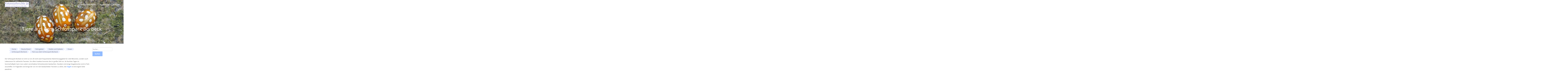

--- FILE ---
content_type: text/html; charset=UTF-8
request_url: http://wp.fotoreiseberichte.de/deutschland/ruhrgebiet/staedte/essen/schlosspark-borbeck/tiere-schlosspark-borbeck/
body_size: 15523
content:
<!DOCTYPE html>
<html lang="de">
<head>
<meta charset="UTF-8">
<meta name="viewport" content="width=device-width, initial-scale=1">
<link rel="profile" href="http://gmpg.org/xfn/11">
<link rel="pingback" href="http://wp.fotoreiseberichte.de/xmlrpc.php"> 
<title>Tiere aus dem Schlosspark Borbeck &#8211; Fotoreiseberichte.de</title>
<meta name='robots' content='max-image-preview:large' />

<link rel="alternate" type="application/rss+xml" title="Fotoreiseberichte.de &raquo; Feed" href="http://wp.fotoreiseberichte.de/feed/" />
<link rel="alternate" type="application/rss+xml" title="Fotoreiseberichte.de &raquo; Kommentar-Feed" href="http://wp.fotoreiseberichte.de/comments/feed/" />
<link rel="alternate" title="oEmbed (JSON)" type="application/json+oembed" href="http://wp.fotoreiseberichte.de/wp-json/oembed/1.0/embed?url=http%3A%2F%2Fwp.fotoreiseberichte.de%2Fdeutschland%2Fruhrgebiet%2Fstaedte%2Fessen%2Fschlosspark-borbeck%2Ftiere-schlosspark-borbeck%2F" />
<link rel="alternate" title="oEmbed (XML)" type="text/xml+oembed" href="http://wp.fotoreiseberichte.de/wp-json/oembed/1.0/embed?url=http%3A%2F%2Fwp.fotoreiseberichte.de%2Fdeutschland%2Fruhrgebiet%2Fstaedte%2Fessen%2Fschlosspark-borbeck%2Ftiere-schlosspark-borbeck%2F&#038;format=xml" />
<style id='wp-img-auto-sizes-contain-inline-css' type='text/css'>
img:is([sizes=auto i],[sizes^="auto," i]){contain-intrinsic-size:3000px 1500px}
/*# sourceURL=wp-img-auto-sizes-contain-inline-css */
</style>
<style id='wp-emoji-styles-inline-css' type='text/css'>

	img.wp-smiley, img.emoji {
		display: inline !important;
		border: none !important;
		box-shadow: none !important;
		height: 1em !important;
		width: 1em !important;
		margin: 0 0.07em !important;
		vertical-align: -0.1em !important;
		background: none !important;
		padding: 0 !important;
	}
/*# sourceURL=wp-emoji-styles-inline-css */
</style>
<link rel='stylesheet' id='wp-block-library-css' href='http://wp.fotoreiseberichte.de/wp-includes/css/dist/block-library/style.min.css?ver=6.9' type='text/css' media='all' />
<style id='wp-block-paragraph-inline-css' type='text/css'>
.is-small-text{font-size:.875em}.is-regular-text{font-size:1em}.is-large-text{font-size:2.25em}.is-larger-text{font-size:3em}.has-drop-cap:not(:focus):first-letter{float:left;font-size:8.4em;font-style:normal;font-weight:100;line-height:.68;margin:.05em .1em 0 0;text-transform:uppercase}body.rtl .has-drop-cap:not(:focus):first-letter{float:none;margin-left:.1em}p.has-drop-cap.has-background{overflow:hidden}:root :where(p.has-background){padding:1.25em 2.375em}:where(p.has-text-color:not(.has-link-color)) a{color:inherit}p.has-text-align-left[style*="writing-mode:vertical-lr"],p.has-text-align-right[style*="writing-mode:vertical-rl"]{rotate:180deg}
/*# sourceURL=http://wp.fotoreiseberichte.de/wp-includes/blocks/paragraph/style.min.css */
</style>
<style id='wp-block-spacer-inline-css' type='text/css'>
.wp-block-spacer{clear:both}
/*# sourceURL=http://wp.fotoreiseberichte.de/wp-includes/blocks/spacer/style.min.css */
</style>
<style id='global-styles-inline-css' type='text/css'>
:root{--wp--preset--aspect-ratio--square: 1;--wp--preset--aspect-ratio--4-3: 4/3;--wp--preset--aspect-ratio--3-4: 3/4;--wp--preset--aspect-ratio--3-2: 3/2;--wp--preset--aspect-ratio--2-3: 2/3;--wp--preset--aspect-ratio--16-9: 16/9;--wp--preset--aspect-ratio--9-16: 9/16;--wp--preset--color--black: #000000;--wp--preset--color--cyan-bluish-gray: #abb8c3;--wp--preset--color--white: #ffffff;--wp--preset--color--pale-pink: #f78da7;--wp--preset--color--vivid-red: #cf2e2e;--wp--preset--color--luminous-vivid-orange: #ff6900;--wp--preset--color--luminous-vivid-amber: #fcb900;--wp--preset--color--light-green-cyan: #7bdcb5;--wp--preset--color--vivid-green-cyan: #00d084;--wp--preset--color--pale-cyan-blue: #8ed1fc;--wp--preset--color--vivid-cyan-blue: #0693e3;--wp--preset--color--vivid-purple: #9b51e0;--wp--preset--gradient--vivid-cyan-blue-to-vivid-purple: linear-gradient(135deg,rgb(6,147,227) 0%,rgb(155,81,224) 100%);--wp--preset--gradient--light-green-cyan-to-vivid-green-cyan: linear-gradient(135deg,rgb(122,220,180) 0%,rgb(0,208,130) 100%);--wp--preset--gradient--luminous-vivid-amber-to-luminous-vivid-orange: linear-gradient(135deg,rgb(252,185,0) 0%,rgb(255,105,0) 100%);--wp--preset--gradient--luminous-vivid-orange-to-vivid-red: linear-gradient(135deg,rgb(255,105,0) 0%,rgb(207,46,46) 100%);--wp--preset--gradient--very-light-gray-to-cyan-bluish-gray: linear-gradient(135deg,rgb(238,238,238) 0%,rgb(169,184,195) 100%);--wp--preset--gradient--cool-to-warm-spectrum: linear-gradient(135deg,rgb(74,234,220) 0%,rgb(151,120,209) 20%,rgb(207,42,186) 40%,rgb(238,44,130) 60%,rgb(251,105,98) 80%,rgb(254,248,76) 100%);--wp--preset--gradient--blush-light-purple: linear-gradient(135deg,rgb(255,206,236) 0%,rgb(152,150,240) 100%);--wp--preset--gradient--blush-bordeaux: linear-gradient(135deg,rgb(254,205,165) 0%,rgb(254,45,45) 50%,rgb(107,0,62) 100%);--wp--preset--gradient--luminous-dusk: linear-gradient(135deg,rgb(255,203,112) 0%,rgb(199,81,192) 50%,rgb(65,88,208) 100%);--wp--preset--gradient--pale-ocean: linear-gradient(135deg,rgb(255,245,203) 0%,rgb(182,227,212) 50%,rgb(51,167,181) 100%);--wp--preset--gradient--electric-grass: linear-gradient(135deg,rgb(202,248,128) 0%,rgb(113,206,126) 100%);--wp--preset--gradient--midnight: linear-gradient(135deg,rgb(2,3,129) 0%,rgb(40,116,252) 100%);--wp--preset--font-size--small: 13px;--wp--preset--font-size--medium: 20px;--wp--preset--font-size--large: 36px;--wp--preset--font-size--x-large: 42px;--wp--preset--spacing--20: 0.44rem;--wp--preset--spacing--30: 0.67rem;--wp--preset--spacing--40: 1rem;--wp--preset--spacing--50: 1.5rem;--wp--preset--spacing--60: 2.25rem;--wp--preset--spacing--70: 3.38rem;--wp--preset--spacing--80: 5.06rem;--wp--preset--shadow--natural: 6px 6px 9px rgba(0, 0, 0, 0.2);--wp--preset--shadow--deep: 12px 12px 50px rgba(0, 0, 0, 0.4);--wp--preset--shadow--sharp: 6px 6px 0px rgba(0, 0, 0, 0.2);--wp--preset--shadow--outlined: 6px 6px 0px -3px rgb(255, 255, 255), 6px 6px rgb(0, 0, 0);--wp--preset--shadow--crisp: 6px 6px 0px rgb(0, 0, 0);}:where(.is-layout-flex){gap: 0.5em;}:where(.is-layout-grid){gap: 0.5em;}body .is-layout-flex{display: flex;}.is-layout-flex{flex-wrap: wrap;align-items: center;}.is-layout-flex > :is(*, div){margin: 0;}body .is-layout-grid{display: grid;}.is-layout-grid > :is(*, div){margin: 0;}:where(.wp-block-columns.is-layout-flex){gap: 2em;}:where(.wp-block-columns.is-layout-grid){gap: 2em;}:where(.wp-block-post-template.is-layout-flex){gap: 1.25em;}:where(.wp-block-post-template.is-layout-grid){gap: 1.25em;}.has-black-color{color: var(--wp--preset--color--black) !important;}.has-cyan-bluish-gray-color{color: var(--wp--preset--color--cyan-bluish-gray) !important;}.has-white-color{color: var(--wp--preset--color--white) !important;}.has-pale-pink-color{color: var(--wp--preset--color--pale-pink) !important;}.has-vivid-red-color{color: var(--wp--preset--color--vivid-red) !important;}.has-luminous-vivid-orange-color{color: var(--wp--preset--color--luminous-vivid-orange) !important;}.has-luminous-vivid-amber-color{color: var(--wp--preset--color--luminous-vivid-amber) !important;}.has-light-green-cyan-color{color: var(--wp--preset--color--light-green-cyan) !important;}.has-vivid-green-cyan-color{color: var(--wp--preset--color--vivid-green-cyan) !important;}.has-pale-cyan-blue-color{color: var(--wp--preset--color--pale-cyan-blue) !important;}.has-vivid-cyan-blue-color{color: var(--wp--preset--color--vivid-cyan-blue) !important;}.has-vivid-purple-color{color: var(--wp--preset--color--vivid-purple) !important;}.has-black-background-color{background-color: var(--wp--preset--color--black) !important;}.has-cyan-bluish-gray-background-color{background-color: var(--wp--preset--color--cyan-bluish-gray) !important;}.has-white-background-color{background-color: var(--wp--preset--color--white) !important;}.has-pale-pink-background-color{background-color: var(--wp--preset--color--pale-pink) !important;}.has-vivid-red-background-color{background-color: var(--wp--preset--color--vivid-red) !important;}.has-luminous-vivid-orange-background-color{background-color: var(--wp--preset--color--luminous-vivid-orange) !important;}.has-luminous-vivid-amber-background-color{background-color: var(--wp--preset--color--luminous-vivid-amber) !important;}.has-light-green-cyan-background-color{background-color: var(--wp--preset--color--light-green-cyan) !important;}.has-vivid-green-cyan-background-color{background-color: var(--wp--preset--color--vivid-green-cyan) !important;}.has-pale-cyan-blue-background-color{background-color: var(--wp--preset--color--pale-cyan-blue) !important;}.has-vivid-cyan-blue-background-color{background-color: var(--wp--preset--color--vivid-cyan-blue) !important;}.has-vivid-purple-background-color{background-color: var(--wp--preset--color--vivid-purple) !important;}.has-black-border-color{border-color: var(--wp--preset--color--black) !important;}.has-cyan-bluish-gray-border-color{border-color: var(--wp--preset--color--cyan-bluish-gray) !important;}.has-white-border-color{border-color: var(--wp--preset--color--white) !important;}.has-pale-pink-border-color{border-color: var(--wp--preset--color--pale-pink) !important;}.has-vivid-red-border-color{border-color: var(--wp--preset--color--vivid-red) !important;}.has-luminous-vivid-orange-border-color{border-color: var(--wp--preset--color--luminous-vivid-orange) !important;}.has-luminous-vivid-amber-border-color{border-color: var(--wp--preset--color--luminous-vivid-amber) !important;}.has-light-green-cyan-border-color{border-color: var(--wp--preset--color--light-green-cyan) !important;}.has-vivid-green-cyan-border-color{border-color: var(--wp--preset--color--vivid-green-cyan) !important;}.has-pale-cyan-blue-border-color{border-color: var(--wp--preset--color--pale-cyan-blue) !important;}.has-vivid-cyan-blue-border-color{border-color: var(--wp--preset--color--vivid-cyan-blue) !important;}.has-vivid-purple-border-color{border-color: var(--wp--preset--color--vivid-purple) !important;}.has-vivid-cyan-blue-to-vivid-purple-gradient-background{background: var(--wp--preset--gradient--vivid-cyan-blue-to-vivid-purple) !important;}.has-light-green-cyan-to-vivid-green-cyan-gradient-background{background: var(--wp--preset--gradient--light-green-cyan-to-vivid-green-cyan) !important;}.has-luminous-vivid-amber-to-luminous-vivid-orange-gradient-background{background: var(--wp--preset--gradient--luminous-vivid-amber-to-luminous-vivid-orange) !important;}.has-luminous-vivid-orange-to-vivid-red-gradient-background{background: var(--wp--preset--gradient--luminous-vivid-orange-to-vivid-red) !important;}.has-very-light-gray-to-cyan-bluish-gray-gradient-background{background: var(--wp--preset--gradient--very-light-gray-to-cyan-bluish-gray) !important;}.has-cool-to-warm-spectrum-gradient-background{background: var(--wp--preset--gradient--cool-to-warm-spectrum) !important;}.has-blush-light-purple-gradient-background{background: var(--wp--preset--gradient--blush-light-purple) !important;}.has-blush-bordeaux-gradient-background{background: var(--wp--preset--gradient--blush-bordeaux) !important;}.has-luminous-dusk-gradient-background{background: var(--wp--preset--gradient--luminous-dusk) !important;}.has-pale-ocean-gradient-background{background: var(--wp--preset--gradient--pale-ocean) !important;}.has-electric-grass-gradient-background{background: var(--wp--preset--gradient--electric-grass) !important;}.has-midnight-gradient-background{background: var(--wp--preset--gradient--midnight) !important;}.has-small-font-size{font-size: var(--wp--preset--font-size--small) !important;}.has-medium-font-size{font-size: var(--wp--preset--font-size--medium) !important;}.has-large-font-size{font-size: var(--wp--preset--font-size--large) !important;}.has-x-large-font-size{font-size: var(--wp--preset--font-size--x-large) !important;}
/*# sourceURL=global-styles-inline-css */
</style>

<style id='classic-theme-styles-inline-css' type='text/css'>
/*! This file is auto-generated */
.wp-block-button__link{color:#fff;background-color:#32373c;border-radius:9999px;box-shadow:none;text-decoration:none;padding:calc(.667em + 2px) calc(1.333em + 2px);font-size:1.125em}.wp-block-file__button{background:#32373c;color:#fff;text-decoration:none}
/*# sourceURL=/wp-includes/css/classic-themes.min.css */
</style>
<link rel='stylesheet' id='ccchildpagescss-css' href='http://wp.fotoreiseberichte.de/wp-content/plugins/cc-child-pages/includes/css/styles.css?ver=1.43' type='text/css' media='all' />
<link rel='stylesheet' id='ccchildpagesskincss-css' href='http://wp.fotoreiseberichte.de/wp-content/plugins/cc-child-pages/includes/css/skins.css?ver=1.43' type='text/css' media='all' />
<link rel='stylesheet' id='plyr-css-css' href='http://wp.fotoreiseberichte.de/wp-content/plugins/easy-video-player/lib/plyr.css?ver=6.9' type='text/css' media='all' />
<link rel='stylesheet' id='page-list-style-css' href='http://wp.fotoreiseberichte.de/wp-content/plugins/page-list/css/page-list.css?ver=5.9' type='text/css' media='all' />
<link rel='stylesheet' id='sbtt-style-css' href='http://wp.fotoreiseberichte.de/wp-content/plugins/simple-back-to-top//css/sbtt-front.css?ver=6.9' type='text/css' media='all' />
<link rel='stylesheet' id='ivory-search-styles-css' href='http://wp.fotoreiseberichte.de/wp-content/plugins/add-search-to-menu/public/css/ivory-search.min.css?ver=5.5.13' type='text/css' media='all' />
<link rel='stylesheet' id='sensiblewp-style-css' href='http://wp.fotoreiseberichte.de/wp-content/themes/sensible-wp/style.css?ver=6.9' type='text/css' media='all' />
<style id='sensiblewp-style-inline-css' type='text/css'>
h1, h2, h3, h4, h5, h6 { font-family: Open Sans; }
body, button, input, select, textarea { font-family: Open Sans; }

/*# sourceURL=sensiblewp-style-inline-css */
</style>
<link rel='stylesheet' id='sensiblewp-headings-fonts-css' href='//wp.fotoreiseberichte.de/wp-content/uploads/omgf/sensiblewp-headings-fonts/sensiblewp-headings-fonts.css?ver=1666024685' type='text/css' media='all' />
<link rel='stylesheet' id='sensiblewp-body-fonts-css' href='//wp.fotoreiseberichte.de/wp-content/uploads/omgf/sensiblewp-body-fonts/sensiblewp-body-fonts.css?ver=1666024685' type='text/css' media='all' />
<link rel='stylesheet' id='sensiblewp-new-font-awesome-css' href='http://wp.fotoreiseberichte.de/wp-content/themes/sensible-wp/fonts/css/all.css?ver=6.9' type='text/css' media='all' />
<link rel='stylesheet' id='sensiblewp-font-awesome-css' href='http://wp.fotoreiseberichte.de/wp-content/themes/sensible-wp/fonts/font-awesome.css?ver=6.9' type='text/css' media='all' />
<link rel='stylesheet' id='sensiblewp-menu-css-css' href='http://wp.fotoreiseberichte.de/wp-content/themes/sensible-wp/css/jPushMenu.css?ver=6.9' type='text/css' media='all' />
<link rel='stylesheet' id='sensiblewp-animate-css-css' href='http://wp.fotoreiseberichte.de/wp-content/themes/sensible-wp/css/animate.css?ver=6.9' type='text/css' media='all' />
<style id='block-visibility-screen-size-styles-inline-css' type='text/css'>
/* Large screens (desktops, 992px and up) */
@media ( min-width: 992px ) {
	.block-visibility-hide-large-screen {
		display: none !important;
	}
}

/* Medium screens (tablets, between 768px and 992px) */
@media ( min-width: 768px ) and ( max-width: 991.98px ) {
	.block-visibility-hide-medium-screen {
		display: none !important;
	}
}

/* Small screens (mobile devices, less than 768px) */
@media ( max-width: 767.98px ) {
	.block-visibility-hide-small-screen {
		display: none !important;
	}
}
/*# sourceURL=block-visibility-screen-size-styles-inline-css */
</style>
<script type="text/javascript" id="plyr-js-js-extra">
/* <![CDATA[ */
var easy_video_player = {"plyr_iconUrl":"http://wp.fotoreiseberichte.de/wp-content/plugins/easy-video-player/lib/plyr.svg","plyr_blankVideo":"http://wp.fotoreiseberichte.de/wp-content/plugins/easy-video-player/lib/blank.mp4"};
//# sourceURL=plyr-js-js-extra
/* ]]> */
</script>
<script type="text/javascript" src="http://wp.fotoreiseberichte.de/wp-content/plugins/easy-video-player/lib/plyr.js?ver=6.9" id="plyr-js-js"></script>
<script type="text/javascript" src="http://wp.fotoreiseberichte.de/wp-includes/js/jquery/jquery.min.js?ver=3.7.1" id="jquery-core-js"></script>
<script type="text/javascript" src="http://wp.fotoreiseberichte.de/wp-includes/js/jquery/jquery-migrate.min.js?ver=3.4.1" id="jquery-migrate-js"></script>
<script type="text/javascript" id="sbtt-scripts-js-extra">
/* <![CDATA[ */
var sbttback = {"sbttimg":"http://wp.fotoreiseberichte.de/wp-content/plugins/simple-back-to-top/images/backtotop.png"};
//# sourceURL=sbtt-scripts-js-extra
/* ]]> */
</script>
<script type="text/javascript" src="http://wp.fotoreiseberichte.de/wp-content/plugins/simple-back-to-top//js/sbtt.js?ver=6.9" id="sbtt-scripts-js"></script>
<script type="text/javascript" src="http://wp.fotoreiseberichte.de/wp-content/themes/sensible-wp/js/wow.js?ver=1" id="sensiblewp-wow-js"></script>
<script type="text/javascript" src="http://wp.fotoreiseberichte.de/wp-content/themes/sensible-wp/js/wow-init.js?ver=1" id="sensiblewp-wow-init-js"></script>
<script type="text/javascript" src="http://wp.fotoreiseberichte.de/wp-content/themes/sensible-wp/js/parallax.js?ver=6.9" id="sensiblewp-parallax-js"></script>
<link rel="https://api.w.org/" href="http://wp.fotoreiseberichte.de/wp-json/" /><link rel="alternate" title="JSON" type="application/json" href="http://wp.fotoreiseberichte.de/wp-json/wp/v2/pages/30302" /><link rel="EditURI" type="application/rsd+xml" title="RSD" href="http://wp.fotoreiseberichte.de/xmlrpc.php?rsd" />
<meta name="generator" content="WordPress 6.9" />
<link rel="canonical" href="http://wp.fotoreiseberichte.de/deutschland/ruhrgebiet/staedte/essen/schlosspark-borbeck/tiere-schlosspark-borbeck/" />
<link rel='shortlink' href='http://wp.fotoreiseberichte.de/?p=30302' />
<!--[if lt IE 9]>
<script src="http://wp.fotoreiseberichte.de/wp-content/themes/sensible-wp/js/html5shiv.js"></script>
<![endif]-->
	<!-- Sensible customizer CSS -->
	<style>
		body { border-color: #005dff; }
		
		a { color: #005dff; } 
		
				.main-navigation li:hover > a, a:hover { color: #2b4591; }
				
				.member .fa:hover { background: #005dff; } 
				
				#sequence .slide-arrow { background: #91bbff; } 
				
				
				
				.home-services .fa, .service .fa  { background: #91bbff; }
				 
				.entry-header { background: #91bbff; }
				
				.home-entry-title:after, .member-entry-title:after, .works-entry-title:after, .client-entry-title:after, .home-news h5:after, .home-team h5:after, .home-cta h6:after, .footer-contact h5:after, .member h5:after { border-color: #91bbff; } 
				
				.main-navigation ul ul li { border-color: #91bbff; }
				
				button, input[type="button"], input[type="reset"], input[type="submit"] { background: #91bbff; }  
				
				button, input[type="button"], input[type="reset"], input[type="submit"] { border-color: #91bbff; }  
				
				.home-blog .entry-footer:hover, button:hover, input[type="button"]:hover, input[type="reset"]:hover, input[type="submit"]:hover { border-color: #91bbff; }  
				
				.nav-previous, .paging-navigation .nav-previous, .post-navigation .nav-previous, .nav-next, .paging-navigation .nav-next, .post-navigation .nav-next { background: #91bbff; }  
				
		#site-navigation button:hover { background: none; }
		
				h1.site-title a { color: #020000; } 
				
				body, button, input, select, textarea, p { color: #565656; }
				
				
				
				
				blockquote { background: #f4f6f7; }
				
				blockquote { border-color:#333399; }
				
				
		 
		
		 
		
				.footer-contact h5 { color: #91bbff; }  
		 
		
				.footer-contact h5:after { border-color: #91bbff; }  
		 
		
				
				body, p { font-size: 15px; } 
		  
		
	</style>
	
 
	
<link rel='stylesheet' id='awl-fg-bootstrap-css-css' href='http://wp.fotoreiseberichte.de/wp-content/plugins/wp-flickr-gallery/css/bootstrap.css?ver=6.9' type='text/css' media='all' />
<link rel='stylesheet' id='awl-fg-lightcase-css-css' href='http://wp.fotoreiseberichte.de/wp-content/plugins/wp-flickr-gallery/css/lightcase.css?ver=6.9' type='text/css' media='all' />
<style id='breadcrumb-style-inline-css' type='text/css'>

        .breadcrumb-container {
            font-size: 13px;
        }
        .breadcrumb-container ul {
            margin: 0;
            padding: 0;
        }
        .breadcrumb-container li {
            box-sizing: unset;
            display: inline-block;
            margin: 0;
            padding: 0;
        }
        .breadcrumb-container li a {
            box-sizing: unset;
            padding: 0 10px;
        }
        .breadcrumb-container {
            font-size: 16px !important;
                    }

        .breadcrumb-container li a {
            font-size: 16px !important;
            line-height: 16px !important;
                    }

        .breadcrumb-container li .separator {
            font-size: 16px !important;
                    }
        .breadcrumb-container li:last-child .separator {
            display: none;
        }
        .breadcrumb-container.theme5 li {
            display: inline-block;
            margin: 0 14px;
            padding: 0;
        }
        .breadcrumb-container.theme5 a {
            background: #eaefff;
            color: rgb(102, 102, 102);
            display: inline-block;
            font-size: 14px;
            height: 16px;
            margin: 0;
            padding: 5px 10px;
            text-decoration: none;
            position:relative;
        }
        .breadcrumb-container.theme5 a::before {
            -moz-border-bottom-colors: none;
            -moz-border-left-colors: none;
            -moz-border-right-colors: none;
            -moz-border-top-colors: none;
            border-color: #eaefff #eaefff #eaefff rgba(0, 0, 0, 0);
            border-image: none;
            border-style: solid;
            border-width: 13px;
            content: " ";
            display: block;
            height: 0;
            left: -18px;
            position: absolute;
            top: 0;
            width: 0;
        }
        .breadcrumb-container.theme5 a::after {
            -moz-border-bottom-colors: none;
            -moz-border-left-colors: none;
            -moz-border-right-colors: none;
            -moz-border-top-colors: none;
            border-color: rgba(0, 0, 0, 0) rgba(0, 0, 0, 0) rgba(0, 0, 0, 0) #eaefff;
            border-image: none;
            border-style: solid;
            border-width: 13px;
            content: " ";
            display: inline-block;
            height: 0;
            line-height: 0;
            position: absolute;
            right: -26px;
            top: 0;
            width: 0;
        }
        .breadcrumb-container.theme5 .separator {
            display: none;
        }
    
/*# sourceURL=breadcrumb-style-inline-css */
</style>
</head>

<body class="wp-singular page-template-default page page-id-30302 page-child parent-pageid-20655 wp-theme-sensible-wp sensible-wp">

	<div id="page" class="hfeed site">
		<a class="skip-link screen-reader-text" href="#content">Springe zum Inhalt</a>

	<header id="masthead" class="site-header" role="banner">
    	<div class="grid grid-pad head-overflow">
			<div class="site-branding">
				
				                
    				<div class="site-logo">
                     
       				<a href='http://wp.fotoreiseberichte.de/' title='Fotoreiseberichte.de' rel='home'><img src='http://wp.fotoreiseberichte.de/wp-content/uploads/2018/09/seitenlogo.jpg' width="425" alt="Fotoreiseberichte.de"></a>
                    
    				</div><!-- site-logo --> 
                    
							
            </div><!-- site-branding -->

			<div class="navigation-container">
				<nav id="site-navigation" class="main-navigation" role="navigation">
                
					<button class="menu-toggle toggle-menu menu-right push-body"><i class="fa fa-bars"></i> Menu</button>
					<div class="menu-hauptmenue-container"><ul id="menu-hauptmenue" class="menu"><li id="menu-item-12773" class="menu-item menu-item-type-post_type menu-item-object-page menu-item-home menu-item-12773"><a href="http://wp.fotoreiseberichte.de/">Fotoreiseberichte.de</a></li>
<li id="menu-item-37" class="menu-item menu-item-type-post_type menu-item-object-page current-page-ancestor menu-item-has-children menu-item-37"><a href="http://wp.fotoreiseberichte.de/deutschland/">Deutschland</a>
<ul class="sub-menu">
	<li id="menu-item-18320" class="menu-item menu-item-type-post_type menu-item-object-page menu-item-18320"><a href="http://wp.fotoreiseberichte.de/deutschland/duesseldorf/">Düsseldorf</a></li>
	<li id="menu-item-18331" class="menu-item menu-item-type-post_type menu-item-object-page menu-item-18331"><a href="http://wp.fotoreiseberichte.de/deutschland/greetsiel/">Greetsiel</a></li>
	<li id="menu-item-3871" class="menu-item menu-item-type-post_type menu-item-object-page menu-item-3871"><a href="http://wp.fotoreiseberichte.de/deutschland/koeln/">Köln</a></li>
	<li id="menu-item-18321" class="menu-item menu-item-type-post_type menu-item-object-page menu-item-18321"><a href="http://wp.fotoreiseberichte.de/deutschland/langeoog/">Langeoog</a></li>
	<li id="menu-item-12772" class="menu-item menu-item-type-post_type menu-item-object-page menu-item-12772"><a href="http://wp.fotoreiseberichte.de/deutschland/muensterland/">Münsterland</a></li>
	<li id="menu-item-18322" class="menu-item menu-item-type-post_type menu-item-object-page menu-item-18322"><a href="http://wp.fotoreiseberichte.de/deutschland/niederrhein/">Niederrhein</a></li>
	<li id="menu-item-18323" class="menu-item menu-item-type-post_type menu-item-object-page current-page-ancestor menu-item-18323"><a href="http://wp.fotoreiseberichte.de/deutschland/ruhrgebiet/">Ruhrgebiet</a></li>
</ul>
</li>
<li id="menu-item-18324" class="menu-item menu-item-type-post_type menu-item-object-page menu-item-has-children menu-item-18324"><a href="http://wp.fotoreiseberichte.de/weltweit/">Weltweit</a>
<ul class="sub-menu">
	<li id="menu-item-38952" class="menu-item menu-item-type-post_type menu-item-object-page menu-item-38952"><a href="http://wp.fotoreiseberichte.de/weltweit/costa-rica/">Costa Rica</a></li>
	<li id="menu-item-30909" class="menu-item menu-item-type-post_type menu-item-object-page menu-item-30909"><a href="http://wp.fotoreiseberichte.de/weltweit/ecuador/">Ecuador</a></li>
	<li id="menu-item-25088" class="menu-item menu-item-type-post_type menu-item-object-page menu-item-25088"><a href="http://wp.fotoreiseberichte.de/weltweit/namibia/">Namibia</a></li>
	<li id="menu-item-18328" class="menu-item menu-item-type-post_type menu-item-object-page menu-item-18328"><a href="http://wp.fotoreiseberichte.de/weltweit/sri-lanka/">Sri Lanka</a></li>
	<li id="menu-item-25089" class="menu-item menu-item-type-post_type menu-item-object-page menu-item-25089"><a href="http://wp.fotoreiseberichte.de/weltweit/venezuela/">Venezuela</a></li>
</ul>
</li>
</ul></div> 
                    
				</nav><!-- #site-navigation -->
        	</div><!-- navigation-container -->
        
        </div><!-- grid -->
    </header><!-- #masthead -->
    
    <nav class="cbp-spmenu cbp-spmenu-vertical cbp-spmenu-right">
		<h3>Menü</h3> 
		<div class="menu-hauptmenue-container"><ul id="menu-hauptmenue-1" class="menu"><li class="menu-item menu-item-type-post_type menu-item-object-page menu-item-home menu-item-12773"><a href="http://wp.fotoreiseberichte.de/">Fotoreiseberichte.de</a></li>
<li class="menu-item menu-item-type-post_type menu-item-object-page current-page-ancestor menu-item-has-children menu-item-37"><a href="http://wp.fotoreiseberichte.de/deutschland/">Deutschland</a>
<ul class="sub-menu">
	<li class="menu-item menu-item-type-post_type menu-item-object-page menu-item-18320"><a href="http://wp.fotoreiseberichte.de/deutschland/duesseldorf/">Düsseldorf</a></li>
	<li class="menu-item menu-item-type-post_type menu-item-object-page menu-item-18331"><a href="http://wp.fotoreiseberichte.de/deutschland/greetsiel/">Greetsiel</a></li>
	<li class="menu-item menu-item-type-post_type menu-item-object-page menu-item-3871"><a href="http://wp.fotoreiseberichte.de/deutschland/koeln/">Köln</a></li>
	<li class="menu-item menu-item-type-post_type menu-item-object-page menu-item-18321"><a href="http://wp.fotoreiseberichte.de/deutschland/langeoog/">Langeoog</a></li>
	<li class="menu-item menu-item-type-post_type menu-item-object-page menu-item-12772"><a href="http://wp.fotoreiseberichte.de/deutschland/muensterland/">Münsterland</a></li>
	<li class="menu-item menu-item-type-post_type menu-item-object-page menu-item-18322"><a href="http://wp.fotoreiseberichte.de/deutschland/niederrhein/">Niederrhein</a></li>
	<li class="menu-item menu-item-type-post_type menu-item-object-page current-page-ancestor menu-item-18323"><a href="http://wp.fotoreiseberichte.de/deutschland/ruhrgebiet/">Ruhrgebiet</a></li>
</ul>
</li>
<li class="menu-item menu-item-type-post_type menu-item-object-page menu-item-has-children menu-item-18324"><a href="http://wp.fotoreiseberichte.de/weltweit/">Weltweit</a>
<ul class="sub-menu">
	<li class="menu-item menu-item-type-post_type menu-item-object-page menu-item-38952"><a href="http://wp.fotoreiseberichte.de/weltweit/costa-rica/">Costa Rica</a></li>
	<li class="menu-item menu-item-type-post_type menu-item-object-page menu-item-30909"><a href="http://wp.fotoreiseberichte.de/weltweit/ecuador/">Ecuador</a></li>
	<li class="menu-item menu-item-type-post_type menu-item-object-page menu-item-25088"><a href="http://wp.fotoreiseberichte.de/weltweit/namibia/">Namibia</a></li>
	<li class="menu-item menu-item-type-post_type menu-item-object-page menu-item-18328"><a href="http://wp.fotoreiseberichte.de/weltweit/sri-lanka/">Sri Lanka</a></li>
	<li class="menu-item menu-item-type-post_type menu-item-object-page menu-item-25089"><a href="http://wp.fotoreiseberichte.de/weltweit/venezuela/">Venezuela</a></li>
</ul>
</li>
</ul></div> 
	</nav>

	<section id="content" class="site-content">
 

			            
    	<header class="featured-img-header" data-speed="8" data-type="background" style="background: url('http://wp.fotoreiseberichte.de/wp-content/uploads/2025/02/beitragsbild_schlosspark_borbeck_tiere.jpg') 50% 0 no-repeat fixed;">
    		<div class="grid grid-pad">
        		<div class="col-1-1">
					<h1 class="entry-title">Tiere aus dem Schlosspark Borbeck</h1>        		</div><!-- .col-1-1 -->
        	</div><!-- .grid -->
		</header><!-- .entry-header --> 
    
		    
	<div class="grid grid-pad">
		<div id="primary" class="content-area col-9-12">
			<main id="main" class="site-main" role="main">

			
				
<article id="post-30302" class="post-30302 page type-page status-publish has-post-thumbnail hentry"> 

	<div class="entry-content">
		<nav aria-label="breadcrumbs">
            <div class="breadcrumb-container theme5">
                <ol>
                    <li><a title="Home" href="http://wp.fotoreiseberichte.de"><span>Home</span></a><span class="separator">|</span></li>
    <li><a title="Deutschland" href="http://wp.fotoreiseberichte.de/deutschland/"><span>Deutschland</span></a><span class="separator">|</span></li>
    <li><a title="Ruhrgebiet" href="http://wp.fotoreiseberichte.de/deutschland/ruhrgebiet/"><span>Ruhrgebiet</span></a><span class="separator">|</span></li>
    <li><a title="Städte und Gebiete" href="http://wp.fotoreiseberichte.de/deutschland/ruhrgebiet/staedte/"><span>Städte und Gebiete</span></a><span class="separator">|</span></li>
    <li><a title="Essen" href="http://wp.fotoreiseberichte.de/deutschland/ruhrgebiet/staedte/essen/"><span>Essen</span></a><span class="separator">|</span></li>
    <li><a title="Schlosspark Borbeck" href="http://wp.fotoreiseberichte.de/deutschland/ruhrgebiet/staedte/essen/schlosspark-borbeck/"><span>Schlosspark Borbeck</span></a><span class="separator">|</span></li>
    <li><a title="Tiere aus dem Schlosspark Borbeck" href="http://wp.fotoreiseberichte.de/deutschland/ruhrgebiet/staedte/essen/schlosspark-borbeck/tiere-schlosspark-borbeck/"><span>Tiere aus dem Schlosspark Borbeck</span></a><span class="separator">|</span></li>
                    </ol>
            </div>
        </nav>    <script type="application/ld+json">
        {
            "@context": "http://schema.org",
            "@type": "BreadcrumbList",
            "itemListElement": [
                 {
                            "@type": "ListItem",
                            "position": 2,
                            "item": {
                                "@id": "http://wp.fotoreiseberichte.de",
                                "name": "Home"
                            }
                        }
                        ,                 {
                            "@type": "ListItem",
                            "position": 3,
                            "item": {
                                "@id": "http://wp.fotoreiseberichte.de/deutschland/",
                                "name": "Deutschland"
                            }
                        }
                        ,                 {
                            "@type": "ListItem",
                            "position": 4,
                            "item": {
                                "@id": "http://wp.fotoreiseberichte.de/deutschland/ruhrgebiet/",
                                "name": "Ruhrgebiet"
                            }
                        }
                        ,                 {
                            "@type": "ListItem",
                            "position": 5,
                            "item": {
                                "@id": "http://wp.fotoreiseberichte.de/deutschland/ruhrgebiet/staedte/",
                                "name": "Städte und Gebiete"
                            }
                        }
                        ,                 {
                            "@type": "ListItem",
                            "position": 6,
                            "item": {
                                "@id": "http://wp.fotoreiseberichte.de/deutschland/ruhrgebiet/staedte/essen/",
                                "name": "Essen"
                            }
                        }
                        ,                 {
                            "@type": "ListItem",
                            "position": 7,
                            "item": {
                                "@id": "http://wp.fotoreiseberichte.de/deutschland/ruhrgebiet/staedte/essen/schlosspark-borbeck/",
                                "name": "Schlosspark Borbeck"
                            }
                        }
                        ,                 {
                            "@type": "ListItem",
                            "position": 8,
                            "item": {
                                "@id": "http://wp.fotoreiseberichte.de/deutschland/ruhrgebiet/staedte/essen/schlosspark-borbeck/tiere-schlosspark-borbeck/",
                                "name": "Tiere aus dem Schlosspark Borbeck"
                            }
                        }
                                                    ]
        }
    </script>
   
    <script>
            </script>




<div style="height:20px" aria-hidden="true" class="wp-block-spacer"></div>



<p>Der Schlosspark Borbeck ist nicht nur ein oft recht stark frequentiertes Naherholungsgebiet für viele Menschen, sondern auch Lebensraum für zahlreiche Tierarten. Vor allem Insekten kommen dort in großer Zahl vor. An feuchten Tagen im Sommerhalbjahr kann man zudem verschiedene Schneckenarten beobachten. Daneben sind einige Säugetierarten sind im Park anzutreffen. Im Folgenden sind einige der von mir dort beobachteten Tierarten zu sehen, den <a href="http://wp.fotoreiseberichte.de/deutschland/ruhrgebiet/staedte/essen/schlosspark-borbeck/voegel-schlosspark-borbeck/" data-type="page" data-id="30298">Vögeln</a> ist eine eigene Seite gewidmet.</p>



	<style>
		.entry-content a,
		.entry-summary a,
		.taxonomy-description a,
		.logged-in-as a,
		.comment-content a,
		.pingback .comment-body>a,
		.textwidget a,
		.entry-footer a:hover,
		.site-info a:hover {
			box-shadow: none !important;
		}

		.single-photostream-30293 {
			padding-bottom: 15px;
		}
	</style>
			<p class="awp-flickr-post-title"
			style="margin-right: 15px; margin-left: 10px; color:#000000; font-size: 16px ; text-align:left;">
					</p>
		<div id="awp-flickr-album-30293"
	class="awp-flickr-album-30293">
		<style>
		/* --- FRONTEND PREMIUM ENVATO CARD STYLE (ALBUM) --- */

		/* Grid Item Container */
		#awp-flickr-album-30293 .single-album-30293 {
			margin-bottom: 30px !important;
			padding: 0 10px !important;
			background: transparent !important;
			border: none !important;
			box-shadow: none !important;
		}

		/* Inner Card Wrapper */
		.awp-flickr-album-30293 .awl-hm-card-inner {
			position: relative !important;
			border-radius: 12px !important;
			overflow: hidden !important;
			background: #fff !important;
			box-shadow: 0 10px 30px -5px rgba(0, 0, 0, 0.1) !important;
			transition: all 0.4s cubic-bezier(0.175, 0.885, 0.32, 1.275) !important;
			transform: translateY(0);
		}

		/* Hover Lift */
		.awp-flickr-album-30293 .single-album-30293:hover .awl-hm-card-inner {
			transform: translateY(-8px) !important;
			box-shadow: 0 20px 40px -5px rgba(0, 0, 0, 0.2) !important;
		}

		/* Image Force Full Width */
		.awp-flickr-album-30293 img,
		.awp-flickr-album-30293 .img-thumbnail {
			width: 100% !important;
			min-width: 100% !important;
			height: auto !important;
			display: block !important;
			margin: 0 !important;
			padding: 0 !important;
			border-radius: 0 !important;
			border: none !important;
			transition: transform 0.6s ease !important;
		}

		/* Image Zoom */
		.awp-flickr-album-30293 .single-album-30293:hover img {
			transform: scale(1.15) !important;
		}

		/* Overlay */
		.awl-hm-overlay {
			position: absolute !important;
			top: 0;
			left: 0;
			right: 0;
			bottom: 0;
			background: linear-gradient(to top, rgba(0, 0, 0, 0.85) 0%, rgba(0, 0, 0, 0.2) 60%, rgba(0, 0, 0, 0) 100%) !important;
			opacity: 0 !important;
			transition: all 0.3s ease !important;
			display: flex !important;
			flex-direction: column !important;
			justify-content: flex-end !important;
			padding: 20px !important;
			z-index: 10 !important;
			pointer-events: none !important;
		}

		.awp-flickr-album-30293 .single-album-30293:hover .awl-hm-overlay {
			opacity: 1 !important;
		}

		/* Content Styling */
		.awl-hm-content {
			transform: translateY(20px) !important;
			transition: transform 0.4s ease !important;
		}

		.awp-flickr-album-30293 .single-album-30293:hover .awl-hm-content {
			transform: translateY(0) !important;
		}

		.awl-hm-title {
			color: #fff !important;
			font-size: 16px !important;
			font-weight: 600 !important;
			margin: 0 0 5px 0 !important;
			line-height: 1.3 !important;
			display: block !important;
			text-shadow: 0 2px 4px rgba(0, 0, 0, 0.3) !important;
		}

		.awl-hm-icon {
			color: rgba(255, 255, 255, 0.8) !important;
			font-size: 13px !important;
			font-weight: 400 !important;
			text-transform: uppercase !important;
			letter-spacing: 0.5px !important;
		}

		.awl-hm-plus {
			position: absolute;
			top: 50%;
			left: 50%;
			transform: translate(-50%, -50%) scale(0);
			width: 50px;
			height: 50px;
			background: rgba(255, 255, 255, 0.2);
			border-radius: 50%;
			backdrop-filter: blur(5px);
			display: flex;
			align-items: center;
			justify-content: center;
			color: #fffbox;
			transition: transform 0.4s cubic-bezier(0.175, 0.885, 0.32, 1.275) !important;
		}

		.awl-hm-plus::before {
			content: '+';
			color: #fff;
			font-size: 28px;
			font-weight: 300;
		}

		.awp-flickr-album-30293 .single-album-30293:hover .awl-hm-plus {
			transform: translate(-50%, -50%) scale(1);
		}
	</style>
					<div
					class="img-responsive text-center single-album-30293 col-md-3">
					<a href="https://live.staticflickr.com/1849/44127110162_20439d63f3.jpg" class="awl-hm-card-inner" style="display: block;"
						data-sub-html="Admiral (Vanessa atalanta) im Schlosspark Borbeck"
						data-rel="lightcase-30293:myCollection:slideshow">

						<div class="awl-hm-overlay">
							<div class="awl-hm-plus"></div>
							<div class="awl-hm-content">
								<h4 class="awl-hm-title">Admiral (Vanessa atalanta) ...</h4>
								<span class="awl-hm-icon">View Photo</span>
							</div>
						</div>

						<img decoding="async" class="img-responsive img-thumbnail photo loading" src="https://live.staticflickr.com/1849/44127110162_20439d63f3_q.jpg"
							alt="Admiral (Vanessa atalanta) im Schlosspark Borbeck" width="100%" height="auto">
					</a>
				</div>
								<div
					class="img-responsive text-center single-album-30293 col-md-3">
					<a href="https://live.staticflickr.com/1853/44127109192_eb808182fe.jpg" class="awl-hm-card-inner" style="display: block;"
						data-sub-html="C-Falter (Polygonia c-album) im Schlosspark Borbeck"
						data-rel="lightcase-30293:myCollection:slideshow">

						<div class="awl-hm-overlay">
							<div class="awl-hm-plus"></div>
							<div class="awl-hm-content">
								<h4 class="awl-hm-title">C-Falter (Polygonia c-album...</h4>
								<span class="awl-hm-icon">View Photo</span>
							</div>
						</div>

						<img decoding="async" class="img-responsive img-thumbnail photo loading" src="https://live.staticflickr.com/1853/44127109192_eb808182fe_q.jpg"
							alt="C-Falter (Polygonia c-album) im Schlosspark Borbeck" width="100%" height="auto">
					</a>
				</div>
								<div
					class="img-responsive text-center single-album-30293 col-md-3">
					<a href="https://live.staticflickr.com/1833/44127109402_3a305a9619.jpg" class="awl-hm-card-inner" style="display: block;"
						data-sub-html="Blaugrüne Mosaikjungfer (Aeshna cyanea) im Schlosspark Borbeck"
						data-rel="lightcase-30293:myCollection:slideshow">

						<div class="awl-hm-overlay">
							<div class="awl-hm-plus"></div>
							<div class="awl-hm-content">
								<h4 class="awl-hm-title">Blaugrüne Mosaikjungfer (Ae...</h4>
								<span class="awl-hm-icon">View Photo</span>
							</div>
						</div>

						<img decoding="async" class="img-responsive img-thumbnail photo loading" src="https://live.staticflickr.com/1833/44127109402_3a305a9619_q.jpg"
							alt="Blaugrüne Mosaikjungfer (Aeshna cyanea) im Schlosspark Borbeck" width="100%" height="auto">
					</a>
				</div>
								<div
					class="img-responsive text-center single-album-30293 col-md-3">
					<a href="https://live.staticflickr.com/1848/29237683137_d3aedb3c22.jpg" class="awl-hm-card-inner" style="display: block;"
						data-sub-html="Weibliche Frühe Adonislibelle (Pyrrhosoma nymphula) im Schlosspark Borbeck"
						data-rel="lightcase-30293:myCollection:slideshow">

						<div class="awl-hm-overlay">
							<div class="awl-hm-plus"></div>
							<div class="awl-hm-content">
								<h4 class="awl-hm-title">Weibliche Frühe Adonislibel...</h4>
								<span class="awl-hm-icon">View Photo</span>
							</div>
						</div>

						<img decoding="async" class="img-responsive img-thumbnail photo loading" src="https://live.staticflickr.com/1848/29237683137_d3aedb3c22_q.jpg"
							alt="Weibliche Frühe Adonislibelle (Pyrrhosoma nymphula) im Schlosspark Borbeck" width="100%" height="auto">
					</a>
				</div>
								<div
					class="img-responsive text-center single-album-30293 col-md-3">
					<a href="https://live.staticflickr.com/1863/29237683407_eb808182fe.jpg" class="awl-hm-card-inner" style="display: block;"
						data-sub-html="Kleiner Kohlweißling (Pieris rapae) im Schlosspark Borbeck"
						data-rel="lightcase-30293:myCollection:slideshow">

						<div class="awl-hm-overlay">
							<div class="awl-hm-plus"></div>
							<div class="awl-hm-content">
								<h4 class="awl-hm-title">Kleiner Kohlweißling (Pieri...</h4>
								<span class="awl-hm-icon">View Photo</span>
							</div>
						</div>

						<img decoding="async" class="img-responsive img-thumbnail photo loading" src="https://live.staticflickr.com/1863/29237683407_eb808182fe_q.jpg"
							alt="Kleiner Kohlweißling (Pieris rapae) im Schlosspark Borbeck" width="100%" height="auto">
					</a>
				</div>
								<div
					class="img-responsive text-center single-album-30293 col-md-3">
					<a href="https://live.staticflickr.com/1874/44127109472_336eb6f261.jpg" class="awl-hm-card-inner" style="display: block;"
						data-sub-html="Raupensack des Röhrensackträgers (Taleporia tubulosa) im Schlosspark Borbeck"
						data-rel="lightcase-30293:myCollection:slideshow">

						<div class="awl-hm-overlay">
							<div class="awl-hm-plus"></div>
							<div class="awl-hm-content">
								<h4 class="awl-hm-title">Raupensack des Röhrensacktr...</h4>
								<span class="awl-hm-icon">View Photo</span>
							</div>
						</div>

						<img decoding="async" class="img-responsive img-thumbnail photo loading" src="https://live.staticflickr.com/1874/44127109472_336eb6f261_q.jpg"
							alt="Raupensack des Röhrensackträgers (Taleporia tubulosa) im Schlosspark Borbeck" width="100%" height="auto">
					</a>
				</div>
								<div
					class="img-responsive text-center single-album-30293 col-md-3">
					<a href="https://live.staticflickr.com/1864/29237683467_5b3196c431.jpg" class="awl-hm-card-inner" style="display: block;"
						data-sub-html="Rhododendronzikade (Graphocephala fennahi) im Schlosspark Borbeck"
						data-rel="lightcase-30293:myCollection:slideshow">

						<div class="awl-hm-overlay">
							<div class="awl-hm-plus"></div>
							<div class="awl-hm-content">
								<h4 class="awl-hm-title">Rhododendronzikade (Graphoc...</h4>
								<span class="awl-hm-icon">View Photo</span>
							</div>
						</div>

						<img decoding="async" class="img-responsive img-thumbnail photo loading" src="https://live.staticflickr.com/1864/29237683467_5b3196c431_q.jpg"
							alt="Rhododendronzikade (Graphocephala fennahi) im Schlosspark Borbeck" width="100%" height="auto">
					</a>
				</div>
								<div
					class="img-responsive text-center single-album-30293 col-md-3">
					<a href="https://live.staticflickr.com/1894/44127110252_a849662ab8.jpg" class="awl-hm-card-inner" style="display: block;"
						data-sub-html="Nymphe der Grünen Stinkwanze (Palomena prasina) im Schlosspark Borbeck"
						data-rel="lightcase-30293:myCollection:slideshow">

						<div class="awl-hm-overlay">
							<div class="awl-hm-plus"></div>
							<div class="awl-hm-content">
								<h4 class="awl-hm-title">Nymphe der Grünen Stinkwanz...</h4>
								<span class="awl-hm-icon">View Photo</span>
							</div>
						</div>

						<img decoding="async" class="img-responsive img-thumbnail photo loading" src="https://live.staticflickr.com/1894/44127110252_a849662ab8_q.jpg"
							alt="Nymphe der Grünen Stinkwanze (Palomena prasina) im Schlosspark Borbeck" width="100%" height="auto">
					</a>
				</div>
								<div
					class="img-responsive text-center single-album-30293 col-md-3">
					<a href="https://live.staticflickr.com/1892/44127109722_ea75d6ec30.jpg" class="awl-hm-card-inner" style="display: block;"
						data-sub-html="Bunte Blattwanze (Elasmostethus interstinctus) im Schlosspark Borbeck"
						data-rel="lightcase-30293:myCollection:slideshow">

						<div class="awl-hm-overlay">
							<div class="awl-hm-plus"></div>
							<div class="awl-hm-content">
								<h4 class="awl-hm-title">Bunte Blattwanze (Elasmoste...</h4>
								<span class="awl-hm-icon">View Photo</span>
							</div>
						</div>

						<img decoding="async" class="img-responsive img-thumbnail photo loading" src="https://live.staticflickr.com/1892/44127109722_ea75d6ec30_q.jpg"
							alt="Bunte Blattwanze (Elasmostethus interstinctus) im Schlosspark Borbeck" width="100%" height="auto">
					</a>
				</div>
								<div
					class="img-responsive text-center single-album-30293 col-md-3">
					<a href="https://live.staticflickr.com/1897/44127109022_f1f61da2c5.jpg" class="awl-hm-card-inner" style="display: block;"
						data-sub-html="Schwertlilienrüssler (Mononychus punctumalbum) im Schlosspark Borbeck"
						data-rel="lightcase-30293:myCollection:slideshow">

						<div class="awl-hm-overlay">
							<div class="awl-hm-plus"></div>
							<div class="awl-hm-content">
								<h4 class="awl-hm-title">Schwertlilienrüssler (Monon...</h4>
								<span class="awl-hm-icon">View Photo</span>
							</div>
						</div>

						<img decoding="async" class="img-responsive img-thumbnail photo loading" src="https://live.staticflickr.com/1897/44127109022_f1f61da2c5_q.jpg"
							alt="Schwertlilienrüssler (Mononychus punctumalbum) im Schlosspark Borbeck" width="100%" height="auto">
					</a>
				</div>
								<div
					class="img-responsive text-center single-album-30293 col-md-3">
					<a href="https://live.staticflickr.com/1841/44127111742_62178452f0.jpg" class="awl-hm-card-inner" style="display: block;"
						data-sub-html="Rote Variante des Asiatischen Marienkäfers (Harmonia axyridis) im Schlosspark Borbeck"
						data-rel="lightcase-30293:myCollection:slideshow">

						<div class="awl-hm-overlay">
							<div class="awl-hm-plus"></div>
							<div class="awl-hm-content">
								<h4 class="awl-hm-title">Rote Variante des Asiatisch...</h4>
								<span class="awl-hm-icon">View Photo</span>
							</div>
						</div>

						<img decoding="async" class="img-responsive img-thumbnail photo loading" src="https://live.staticflickr.com/1841/44127111742_62178452f0_q.jpg"
							alt="Rote Variante des Asiatischen Marienkäfers (Harmonia axyridis) im Schlosspark Borbeck" width="100%" height="auto">
					</a>
				</div>
								<div
					class="img-responsive text-center single-album-30293 col-md-3">
					<a href="https://live.staticflickr.com/1899/29237684487_bb3ffe5f8c.jpg" class="awl-hm-card-inner" style="display: block;"
						data-sub-html="Schwarze Variante des Asiatischen Marienkäfers (Harmonia axyridis) im Schlosspark Borbeck"
						data-rel="lightcase-30293:myCollection:slideshow">

						<div class="awl-hm-overlay">
							<div class="awl-hm-plus"></div>
							<div class="awl-hm-content">
								<h4 class="awl-hm-title">Schwarze Variante des Asiat...</h4>
								<span class="awl-hm-icon">View Photo</span>
							</div>
						</div>

						<img decoding="async" class="img-responsive img-thumbnail photo loading" src="https://live.staticflickr.com/1899/29237684487_bb3ffe5f8c_q.jpg"
							alt="Schwarze Variante des Asiatischen Marienkäfers (Harmonia axyridis) im Schlosspark Borbeck" width="100%" height="auto">
					</a>
				</div>
								<div
					class="img-responsive text-center single-album-30293 col-md-3">
					<a href="https://live.staticflickr.com/1867/30308174848_dec436e644.jpg" class="awl-hm-card-inner" style="display: block;"
						data-sub-html="Larve des Asiatischen Marienkäfers (Harmonia axyridis) im Schlosspark Borbeck"
						data-rel="lightcase-30293:myCollection:slideshow">

						<div class="awl-hm-overlay">
							<div class="awl-hm-plus"></div>
							<div class="awl-hm-content">
								<h4 class="awl-hm-title">Larve des Asiatischen Marie...</h4>
								<span class="awl-hm-icon">View Photo</span>
							</div>
						</div>

						<img decoding="async" class="img-responsive img-thumbnail photo loading" src="https://live.staticflickr.com/1867/30308174848_dec436e644_q.jpg"
							alt="Larve des Asiatischen Marienkäfers (Harmonia axyridis) im Schlosspark Borbeck" width="100%" height="auto">
					</a>
				</div>
								<div
					class="img-responsive text-center single-album-30293 col-md-3">
					<a href="https://live.staticflickr.com/1896/30308177418_23df00112a.jpg" class="awl-hm-card-inner" style="display: block;"
						data-sub-html="Sechzehnfleckiger Marienkäfer (Halyzia sedecimguttata) im Schlosspark Borbeck"
						data-rel="lightcase-30293:myCollection:slideshow">

						<div class="awl-hm-overlay">
							<div class="awl-hm-plus"></div>
							<div class="awl-hm-content">
								<h4 class="awl-hm-title">Sechzehnfleckiger Marienkäf...</h4>
								<span class="awl-hm-icon">View Photo</span>
							</div>
						</div>

						<img decoding="async" class="img-responsive img-thumbnail photo loading" src="https://live.staticflickr.com/1896/30308177418_23df00112a_q.jpg"
							alt="Sechzehnfleckiger Marienkäfer (Halyzia sedecimguttata) im Schlosspark Borbeck" width="100%" height="auto">
					</a>
				</div>
								<div
					class="img-responsive text-center single-album-30293 col-md-3">
					<a href="https://live.staticflickr.com/1898/30308175438_580e1176b5.jpg" class="awl-hm-card-inner" style="display: block;"
						data-sub-html="Balkenschröter (Dorcus parallelipipedus) im Schlosspark Borbeck"
						data-rel="lightcase-30293:myCollection:slideshow">

						<div class="awl-hm-overlay">
							<div class="awl-hm-plus"></div>
							<div class="awl-hm-content">
								<h4 class="awl-hm-title">Balkenschröter (Dorcus para...</h4>
								<span class="awl-hm-icon">View Photo</span>
							</div>
						</div>

						<img decoding="async" class="img-responsive img-thumbnail photo loading" src="https://live.staticflickr.com/1898/30308175438_580e1176b5_q.jpg"
							alt="Balkenschröter (Dorcus parallelipipedus) im Schlosspark Borbeck" width="100%" height="auto">
					</a>
				</div>
								<div
					class="img-responsive text-center single-album-30293 col-md-3">
					<a href="https://live.staticflickr.com/1896/44127109922_0e1e0c8009.jpg" class="awl-hm-card-inner" style="display: block;"
						data-sub-html="Blauer Erlenblattkäfer (Agelastica alni) im Schlosspark Borbeck"
						data-rel="lightcase-30293:myCollection:slideshow">

						<div class="awl-hm-overlay">
							<div class="awl-hm-plus"></div>
							<div class="awl-hm-content">
								<h4 class="awl-hm-title">Blauer Erlenblattkäfer (Age...</h4>
								<span class="awl-hm-icon">View Photo</span>
							</div>
						</div>

						<img decoding="async" class="img-responsive img-thumbnail photo loading" src="https://live.staticflickr.com/1896/44127109922_0e1e0c8009_q.jpg"
							alt="Blauer Erlenblattkäfer (Agelastica alni) im Schlosspark Borbeck" width="100%" height="auto">
					</a>
				</div>
								<div
					class="img-responsive text-center single-album-30293 col-md-3">
					<a href="https://live.staticflickr.com/1845/29237683817_9ecf7cf5da.jpg" class="awl-hm-card-inner" style="display: block;"
						data-sub-html="Licht-Marienkäfer (Calvia decemguttata) im Schlosspark Borbeck"
						data-rel="lightcase-30293:myCollection:slideshow">

						<div class="awl-hm-overlay">
							<div class="awl-hm-plus"></div>
							<div class="awl-hm-content">
								<h4 class="awl-hm-title">Licht-Marienkäfer (Calvia d...</h4>
								<span class="awl-hm-icon">View Photo</span>
							</div>
						</div>

						<img decoding="async" class="img-responsive img-thumbnail photo loading" src="https://live.staticflickr.com/1845/29237683817_9ecf7cf5da_q.jpg"
							alt="Licht-Marienkäfer (Calvia decemguttata) im Schlosspark Borbeck" width="100%" height="auto">
					</a>
				</div>
				</div>
<script>
			//light case lightbox js
		jQuery(window).load(function () {
			jQuery(document).ready(function (jQuery) {
				jQuery('a[data-rel^=lightcase-30293]').lightcase({

				});
			});
		});
	
	// masonary effect
	jQuery(document).ready(function () {
		// isotope effect function
		// Method 1 - Initialize Isotope, then trigger layout after each image loads.
		var fg_isotope = jQuery('.awp-flickr-album-30293').isotope({
			// options...
			itemSelector: '.single-album-30293',
		});
		// layout Isotope after each image loads
		fg_isotope.imagesLoaded().progress(function () {
			fg_isotope.isotope('layout');
		});
	});	
</script>



	<style>
		.entry-content a,
		.entry-summary a,
		.taxonomy-description a,
		.logged-in-as a,
		.comment-content a,
		.pingback .comment-body>a,
		.textwidget a,
		.entry-footer a:hover,
		.site-info a:hover {
			box-shadow: none !important;
		}

		.single-photostream-30294 {
			padding-bottom: 15px;
		}
	</style>
			<p class="awp-flickr-post-title"
			style="margin-right: 15px; margin-left: 10px; color:#000000; font-size: 16px ; text-align:left;">
					</p>
		<div id="awp-flickr-album-30294"
	class="awp-flickr-album-30294">
		<style>
		/* --- FRONTEND PREMIUM ENVATO CARD STYLE (ALBUM) --- */

		/* Grid Item Container */
		#awp-flickr-album-30294 .single-album-30294 {
			margin-bottom: 30px !important;
			padding: 0 10px !important;
			background: transparent !important;
			border: none !important;
			box-shadow: none !important;
		}

		/* Inner Card Wrapper */
		.awp-flickr-album-30294 .awl-hm-card-inner {
			position: relative !important;
			border-radius: 12px !important;
			overflow: hidden !important;
			background: #fff !important;
			box-shadow: 0 10px 30px -5px rgba(0, 0, 0, 0.1) !important;
			transition: all 0.4s cubic-bezier(0.175, 0.885, 0.32, 1.275) !important;
			transform: translateY(0);
		}

		/* Hover Lift */
		.awp-flickr-album-30294 .single-album-30294:hover .awl-hm-card-inner {
			transform: translateY(-8px) !important;
			box-shadow: 0 20px 40px -5px rgba(0, 0, 0, 0.2) !important;
		}

		/* Image Force Full Width */
		.awp-flickr-album-30294 img,
		.awp-flickr-album-30294 .img-thumbnail {
			width: 100% !important;
			min-width: 100% !important;
			height: auto !important;
			display: block !important;
			margin: 0 !important;
			padding: 0 !important;
			border-radius: 0 !important;
			border: none !important;
			transition: transform 0.6s ease !important;
		}

		/* Image Zoom */
		.awp-flickr-album-30294 .single-album-30294:hover img {
			transform: scale(1.15) !important;
		}

		/* Overlay */
		.awl-hm-overlay {
			position: absolute !important;
			top: 0;
			left: 0;
			right: 0;
			bottom: 0;
			background: linear-gradient(to top, rgba(0, 0, 0, 0.85) 0%, rgba(0, 0, 0, 0.2) 60%, rgba(0, 0, 0, 0) 100%) !important;
			opacity: 0 !important;
			transition: all 0.3s ease !important;
			display: flex !important;
			flex-direction: column !important;
			justify-content: flex-end !important;
			padding: 20px !important;
			z-index: 10 !important;
			pointer-events: none !important;
		}

		.awp-flickr-album-30294 .single-album-30294:hover .awl-hm-overlay {
			opacity: 1 !important;
		}

		/* Content Styling */
		.awl-hm-content {
			transform: translateY(20px) !important;
			transition: transform 0.4s ease !important;
		}

		.awp-flickr-album-30294 .single-album-30294:hover .awl-hm-content {
			transform: translateY(0) !important;
		}

		.awl-hm-title {
			color: #fff !important;
			font-size: 16px !important;
			font-weight: 600 !important;
			margin: 0 0 5px 0 !important;
			line-height: 1.3 !important;
			display: block !important;
			text-shadow: 0 2px 4px rgba(0, 0, 0, 0.3) !important;
		}

		.awl-hm-icon {
			color: rgba(255, 255, 255, 0.8) !important;
			font-size: 13px !important;
			font-weight: 400 !important;
			text-transform: uppercase !important;
			letter-spacing: 0.5px !important;
		}

		.awl-hm-plus {
			position: absolute;
			top: 50%;
			left: 50%;
			transform: translate(-50%, -50%) scale(0);
			width: 50px;
			height: 50px;
			background: rgba(255, 255, 255, 0.2);
			border-radius: 50%;
			backdrop-filter: blur(5px);
			display: flex;
			align-items: center;
			justify-content: center;
			color: #fffbox;
			transition: transform 0.4s cubic-bezier(0.175, 0.885, 0.32, 1.275) !important;
		}

		.awl-hm-plus::before {
			content: '+';
			color: #fff;
			font-size: 28px;
			font-weight: 300;
		}

		.awp-flickr-album-30294 .single-album-30294:hover .awl-hm-plus {
			transform: translate(-50%, -50%) scale(1);
		}
	</style>
					<div
					class="img-responsive text-center single-album-30294 col-md-3">
					<a href="https://live.staticflickr.com/1894/29237683687_ba654040da.jpg" class="awl-hm-card-inner" style="display: block;"
						data-sub-html="Echte Käferzikade (Issus coleoptratus) im Schlosspark Borbeck"
						data-rel="lightcase-30294:myCollection:slideshow">

						<div class="awl-hm-overlay">
							<div class="awl-hm-plus"></div>
							<div class="awl-hm-content">
								<h4 class="awl-hm-title">Echte Käferzikade (Issus co...</h4>
								<span class="awl-hm-icon">View Photo</span>
							</div>
						</div>

						<img decoding="async" class="img-responsive img-thumbnail photo loading" src="https://live.staticflickr.com/1894/29237683687_ba654040da_q.jpg"
							alt="Echte Käferzikade (Issus coleoptratus) im Schlosspark Borbeck" width="100%" height="auto">
					</a>
				</div>
								<div
					class="img-responsive text-center single-album-30294 col-md-3">
					<a href="https://live.staticflickr.com/1894/29237684647_e5cdf31e35.jpg" class="awl-hm-card-inner" style="display: block;"
						data-sub-html="Hainschwebfliege (Episyrphus balteatus) im Schlosspark Borbeck"
						data-rel="lightcase-30294:myCollection:slideshow">

						<div class="awl-hm-overlay">
							<div class="awl-hm-plus"></div>
							<div class="awl-hm-content">
								<h4 class="awl-hm-title">Hainschwebfliege (Episyrphu...</h4>
								<span class="awl-hm-icon">View Photo</span>
							</div>
						</div>

						<img decoding="async" class="img-responsive img-thumbnail photo loading" src="https://live.staticflickr.com/1894/29237684647_e5cdf31e35_q.jpg"
							alt="Hainschwebfliege (Episyrphus balteatus) im Schlosspark Borbeck" width="100%" height="auto">
					</a>
				</div>
								<div
					class="img-responsive text-center single-album-30294 col-md-3">
					<a href="https://live.staticflickr.com/1850/44127109982_0acd2490a2.jpg" class="awl-hm-card-inner" style="display: block;"
						data-sub-html="Männliche Kleine Keilfleckschwebfliege (Eristalis arbustorum) im Schlosspark Borbeck"
						data-rel="lightcase-30294:myCollection:slideshow">

						<div class="awl-hm-overlay">
							<div class="awl-hm-plus"></div>
							<div class="awl-hm-content">
								<h4 class="awl-hm-title">Männliche Kleine Keilflecks...</h4>
								<span class="awl-hm-icon">View Photo</span>
							</div>
						</div>

						<img decoding="async" class="img-responsive img-thumbnail photo loading" src="https://live.staticflickr.com/1850/44127109982_0acd2490a2_q.jpg"
							alt="Männliche Kleine Keilfleckschwebfliege (Eristalis arbustorum) im Schlosspark Borbeck" width="100%" height="auto">
					</a>
				</div>
								<div
					class="img-responsive text-center single-album-30294 col-md-3">
					<a href="https://live.staticflickr.com/1887/44127110092_8bb4612b19.jpg" class="awl-hm-card-inner" style="display: block;"
						data-sub-html="Gemeine Sumpfschwebfliege (Helophilus pendulus) im Schlosspark Borbeck"
						data-rel="lightcase-30294:myCollection:slideshow">

						<div class="awl-hm-overlay">
							<div class="awl-hm-plus"></div>
							<div class="awl-hm-content">
								<h4 class="awl-hm-title">Gemeine Sumpfschwebfliege (...</h4>
								<span class="awl-hm-icon">View Photo</span>
							</div>
						</div>

						<img decoding="async" class="img-responsive img-thumbnail photo loading" src="https://live.staticflickr.com/1887/44127110092_8bb4612b19_q.jpg"
							alt="Gemeine Sumpfschwebfliege (Helophilus pendulus) im Schlosspark Borbeck" width="100%" height="auto">
					</a>
				</div>
								<div
					class="img-responsive text-center single-album-30294 col-md-3">
					<a href="https://live.staticflickr.com/1892/29237684907_44bb64d586.jpg" class="awl-hm-card-inner" style="display: block;"
						data-sub-html="Ackerhummel (Bombus pascuorum) im Schlosspark Borbeck"
						data-rel="lightcase-30294:myCollection:slideshow">

						<div class="awl-hm-overlay">
							<div class="awl-hm-plus"></div>
							<div class="awl-hm-content">
								<h4 class="awl-hm-title">Ackerhummel (Bombus pascuor...</h4>
								<span class="awl-hm-icon">View Photo</span>
							</div>
						</div>

						<img decoding="async" class="img-responsive img-thumbnail photo loading" src="https://live.staticflickr.com/1892/29237684907_44bb64d586_q.jpg"
							alt="Ackerhummel (Bombus pascuorum) im Schlosspark Borbeck" width="100%" height="auto">
					</a>
				</div>
								<div
					class="img-responsive text-center single-album-30294 col-md-3">
					<a href="https://live.staticflickr.com/1880/29237685157_d709591634.jpg" class="awl-hm-card-inner" style="display: block;"
						data-sub-html="Westliche Honigbiene (Apis mellifera) im Schlosspark Borbeck"
						data-rel="lightcase-30294:myCollection:slideshow">

						<div class="awl-hm-overlay">
							<div class="awl-hm-plus"></div>
							<div class="awl-hm-content">
								<h4 class="awl-hm-title">Westliche Honigbiene (Apis ...</h4>
								<span class="awl-hm-icon">View Photo</span>
							</div>
						</div>

						<img decoding="async" class="img-responsive img-thumbnail photo loading" src="https://live.staticflickr.com/1880/29237685157_d709591634_q.jpg"
							alt="Westliche Honigbiene (Apis mellifera) im Schlosspark Borbeck" width="100%" height="auto">
					</a>
				</div>
								<div
					class="img-responsive text-center single-album-30294 col-md-3">
					<a href="https://live.staticflickr.com/1894/44127110932_5d3a253016.jpg" class="awl-hm-card-inner" style="display: block;"
						data-sub-html="Gemeine Wespe (Vespula vulgaris) im Schlosspark Borbeck"
						data-rel="lightcase-30294:myCollection:slideshow">

						<div class="awl-hm-overlay">
							<div class="awl-hm-plus"></div>
							<div class="awl-hm-content">
								<h4 class="awl-hm-title">Gemeine Wespe (Vespula vulg...</h4>
								<span class="awl-hm-icon">View Photo</span>
							</div>
						</div>

						<img decoding="async" class="img-responsive img-thumbnail photo loading" src="https://live.staticflickr.com/1894/44127110932_5d3a253016_q.jpg"
							alt="Gemeine Wespe (Vespula vulgaris) im Schlosspark Borbeck" width="100%" height="auto">
					</a>
				</div>
								<div
					class="img-responsive text-center single-album-30294 col-md-3">
					<a href="https://live.staticflickr.com/1856/29237685007_3399dd6015.jpg" class="awl-hm-card-inner" style="display: block;"
						data-sub-html="Europäisches Eichhörnchen (Sciurus vulgaris) im Schlosspark Borbeck"
						data-rel="lightcase-30294:myCollection:slideshow">

						<div class="awl-hm-overlay">
							<div class="awl-hm-plus"></div>
							<div class="awl-hm-content">
								<h4 class="awl-hm-title">Europäisches Eichhörnchen (...</h4>
								<span class="awl-hm-icon">View Photo</span>
							</div>
						</div>

						<img decoding="async" class="img-responsive img-thumbnail photo loading" src="https://live.staticflickr.com/1856/29237685007_3399dd6015_q.jpg"
							alt="Europäisches Eichhörnchen (Sciurus vulgaris) im Schlosspark Borbeck" width="100%" height="auto">
					</a>
				</div>
								<div
					class="img-responsive text-center single-album-30294 col-md-3">
					<a href="https://live.staticflickr.com/1855/29237684517_9ff5e29e36.jpg" class="awl-hm-card-inner" style="display: block;"
						data-sub-html="Gartenschnirkelschnecke (Cepaea hortensis) im Schlosspark Borbeck"
						data-rel="lightcase-30294:myCollection:slideshow">

						<div class="awl-hm-overlay">
							<div class="awl-hm-plus"></div>
							<div class="awl-hm-content">
								<h4 class="awl-hm-title">Gartenschnirkelschnecke (Ce...</h4>
								<span class="awl-hm-icon">View Photo</span>
							</div>
						</div>

						<img decoding="async" class="img-responsive img-thumbnail photo loading" src="https://live.staticflickr.com/1855/29237684517_9ff5e29e36_q.jpg"
							alt="Gartenschnirkelschnecke (Cepaea hortensis) im Schlosspark Borbeck" width="100%" height="auto">
					</a>
				</div>
								<div
					class="img-responsive text-center single-album-30294 col-md-3">
					<a href="https://live.staticflickr.com/1856/44127111372_414a8d50b9.jpg" class="awl-hm-card-inner" style="display: block;"
						data-sub-html="Gartenschnirkelschnecke (Cepaea hortensis) im Schlosspark Borbeck"
						data-rel="lightcase-30294:myCollection:slideshow">

						<div class="awl-hm-overlay">
							<div class="awl-hm-plus"></div>
							<div class="awl-hm-content">
								<h4 class="awl-hm-title">Gartenschnirkelschnecke (Ce...</h4>
								<span class="awl-hm-icon">View Photo</span>
							</div>
						</div>

						<img decoding="async" class="img-responsive img-thumbnail photo loading" src="https://live.staticflickr.com/1856/44127111372_414a8d50b9_q.jpg"
							alt="Gartenschnirkelschnecke (Cepaea hortensis) im Schlosspark Borbeck" width="100%" height="auto">
					</a>
				</div>
								<div
					class="img-responsive text-center single-album-30294 col-md-3">
					<a href="https://live.staticflickr.com/1833/44127111622_310696fc91.jpg" class="awl-hm-card-inner" style="display: block;"
						data-sub-html="Junge Schnirkelschnecke (Cepaea sp.) im Schlosspark Borbeck"
						data-rel="lightcase-30294:myCollection:slideshow">

						<div class="awl-hm-overlay">
							<div class="awl-hm-plus"></div>
							<div class="awl-hm-content">
								<h4 class="awl-hm-title">Junge Schnirkelschnecke (Ce...</h4>
								<span class="awl-hm-icon">View Photo</span>
							</div>
						</div>

						<img decoding="async" class="img-responsive img-thumbnail photo loading" src="https://live.staticflickr.com/1833/44127111622_310696fc91_q.jpg"
							alt="Junge Schnirkelschnecke (Cepaea sp.) im Schlosspark Borbeck" width="100%" height="auto">
					</a>
				</div>
								<div
					class="img-responsive text-center single-album-30294 col-md-3">
					<a href="https://live.staticflickr.com/1898/44127111792_38cfe8a020.jpg" class="awl-hm-card-inner" style="display: block;"
						data-sub-html="Bernsteinschnecke (Succinea / Oxyloma sp.) im Schlosspark Borbeck"
						data-rel="lightcase-30294:myCollection:slideshow">

						<div class="awl-hm-overlay">
							<div class="awl-hm-plus"></div>
							<div class="awl-hm-content">
								<h4 class="awl-hm-title">Bernsteinschnecke (Succinea...</h4>
								<span class="awl-hm-icon">View Photo</span>
							</div>
						</div>

						<img decoding="async" class="img-responsive img-thumbnail photo loading" src="https://live.staticflickr.com/1898/44127111792_38cfe8a020_q.jpg"
							alt="Bernsteinschnecke (Succinea / Oxyloma sp.) im Schlosspark Borbeck" width="100%" height="auto">
					</a>
				</div>
								<div
					class="img-responsive text-center single-album-30294 col-md-3">
					<a href="https://live.staticflickr.com/1893/44127111902_dcafaf0bf6.jpg" class="awl-hm-card-inner" style="display: block;"
						data-sub-html="Gemeine Schließmundschnecken (Balea biplicata) im Schlosspark Borbeck"
						data-rel="lightcase-30294:myCollection:slideshow">

						<div class="awl-hm-overlay">
							<div class="awl-hm-plus"></div>
							<div class="awl-hm-content">
								<h4 class="awl-hm-title">Gemeine Schließmundschnecke...</h4>
								<span class="awl-hm-icon">View Photo</span>
							</div>
						</div>

						<img decoding="async" class="img-responsive img-thumbnail photo loading" src="https://live.staticflickr.com/1893/44127111902_dcafaf0bf6_q.jpg"
							alt="Gemeine Schließmundschnecken (Balea biplicata) im Schlosspark Borbeck" width="100%" height="auto">
					</a>
				</div>
								<div
					class="img-responsive text-center single-album-30294 col-md-3">
					<a href="https://live.staticflickr.com/1819/44127110812_984eb8b7ec.jpg" class="awl-hm-card-inner" style="display: block;"
						data-sub-html="Eigelege von Glyphotaelius pellucidus im Schlosspark Borbeck"
						data-rel="lightcase-30294:myCollection:slideshow">

						<div class="awl-hm-overlay">
							<div class="awl-hm-plus"></div>
							<div class="awl-hm-content">
								<h4 class="awl-hm-title">Eigelege von Glyphotaelius ...</h4>
								<span class="awl-hm-icon">View Photo</span>
							</div>
						</div>

						<img decoding="async" class="img-responsive img-thumbnail photo loading" src="https://live.staticflickr.com/1819/44127110812_984eb8b7ec_q.jpg"
							alt="Eigelege von Glyphotaelius pellucidus im Schlosspark Borbeck" width="100%" height="auto">
					</a>
				</div>
								<div
					class="img-responsive text-center single-album-30294 col-md-3">
					<a href="https://live.staticflickr.com/1848/44127111492_e618a56b34.jpg" class="awl-hm-card-inner" style="display: block;"
						data-sub-html="Gemeiner Dreizackkanker (Oligolophus tridens) im Schlosspark Borbeck"
						data-rel="lightcase-30294:myCollection:slideshow">

						<div class="awl-hm-overlay">
							<div class="awl-hm-plus"></div>
							<div class="awl-hm-content">
								<h4 class="awl-hm-title">Gemeiner Dreizackkanker (Ol...</h4>
								<span class="awl-hm-icon">View Photo</span>
							</div>
						</div>

						<img decoding="async" class="img-responsive img-thumbnail photo loading" src="https://live.staticflickr.com/1848/44127111492_e618a56b34_q.jpg"
							alt="Gemeiner Dreizackkanker (Oligolophus tridens) im Schlosspark Borbeck" width="100%" height="auto">
					</a>
				</div>
				</div>
<script>
			//light case lightbox js
		jQuery(window).load(function () {
			jQuery(document).ready(function (jQuery) {
				jQuery('a[data-rel^=lightcase-30294]').lightcase({

				});
			});
		});
	
	// masonary effect
	jQuery(document).ready(function () {
		// isotope effect function
		// Method 1 - Initialize Isotope, then trigger layout after each image loads.
		var fg_isotope = jQuery('.awp-flickr-album-30294').isotope({
			// options...
			itemSelector: '.single-album-30294',
		});
		// layout Isotope after each image loads
		fg_isotope.imagesLoaded().progress(function () {
			fg_isotope.isotope('layout');
		});
	});	
</script>
			</div><!-- .entry-content -->

	<footer class="entry-footer">
			</footer><!-- .entry-footer -->

</article><!-- #post-## --> 

				
			
			</main><!-- #main -->
		</div><!-- #primary -->

	
	<div id="secondary" class="widget-area col-3-12" role="complementary">
		<aside id="text-2" class="widget widget_text">			<div class="textwidget"><form role="search" method="get" class="search-form" action="http://wp.fotoreiseberichte.de/">
				<label>
					<span class="screen-reader-text">Suche nach:</span>
					<input type="search" class="search-field" placeholder="Suchen …" value="" name="s" />
				</label>
				<input type="submit" class="search-submit" value="Suchen" />
			<input type="hidden" name="id" value="32185" /></form>
</div>
		</aside>	</div><!-- #secondary --> 
	</div><!-- .grid -->  
	
	</section><!-- #content --> 
    
    
     
        
        	        		<div class="social-bar-none"> 
        	            
        		<div class="grid grid-pad">
        			<div class="col-1-1">
                
                	 
              			
                        <div class="wow animated fadeIn">
                        
                        	
								
              			
                        	<ul class='social-media-icons'>
                            	                                                                                                                                                                 
                                                                                                                                                                                                                                                                                                                                                                                                                                                                                                                                                                                                                                                                                                                                 
                                                                                                 
                        	</ul>
                       
                 	
                            
                        </div>   
                
                	</div><!-- col-1-1 -->
        		</div><!-- grid -->
        	        		</div><!-- social-bar  -->
        	        
       
				
        
        
    
    <div class="footer-contact">
        <div class="grid grid-pad">
            
            <div class="col-1-1">
            
            	                
            </div><!-- col-1-1 -->
            	
                <div class="col-1-3">
            		<div class="footer-block">
                    
                    	                        
                         
    						
                            <h5><a href="mailto:webmaster@fotoreiseberichte.de">Kontakt</a></h5>
    					
						                        
                          
            		
            		</div><!-- footer-block -->
    			</div><!-- col-1-3 -->
                
            	<div class="col-1-3">
            		<div class="footer-block">
            			
                                                
                         
    						
                            <h5><a href="http://wp.fotoreiseberichte.de/impressum/" title="Impressum">Impressum</a></h5>
    					
						                        
                         
                 
            		</div><!-- footer-block -->
    			</div><!-- col-1-3 -->
                
            	<div class="col-1-3">
            		<div class="footer-block">
                    	
                                                
                         
    						
                            <h5><a href="http://wp.fotoreiseberichte.de/datenschutzerklaerung/" title="Datenschutzerklärung">Datenschutzerklärung</a></h5> 
    					
						                        
                          
            		  
            		</div><!-- footer-block -->
    			</div><!-- col-1-3 -->
                
    	</div><!-- grid -->
    </div><!-- footer-contact --> 
    
     
	

	<footer id="colophon" class="site-footer" role="contentinfo">
    	<div class="grid grid-pad">
			<div class="site-info col-1-1">
				 
        			© 1997 - 2026							</div><!-- .site-info --> 
        </div><!-- grid -->
	</footer><!-- #colophon -->

</div><!-- #page --> 

<script type="speculationrules">
{"prefetch":[{"source":"document","where":{"and":[{"href_matches":"/*"},{"not":{"href_matches":["/wp-*.php","/wp-admin/*","/wp-content/uploads/*","/wp-content/*","/wp-content/plugins/*","/wp-content/themes/sensible-wp/*","/*\\?(.+)"]}},{"not":{"selector_matches":"a[rel~=\"nofollow\"]"}},{"not":{"selector_matches":".no-prefetch, .no-prefetch a"}}]},"eagerness":"conservative"}]}
</script>
<script type="text/javascript" src="http://wp.fotoreiseberichte.de/wp-content/themes/sensible-wp/js/navigation.js?ver=20120206" id="sensiblewp-navigation-js"></script>
<script type="text/javascript" src="http://wp.fotoreiseberichte.de/wp-content/themes/sensible-wp/js/skip-link-focus-fix.js?ver=20130115" id="sensiblewp-skip-link-focus-fix-js"></script>
<script type="text/javascript" src="http://wp.fotoreiseberichte.de/wp-content/themes/sensible-wp/js/jPushMenu.js?ver=6.9" id="sensiblewp-menu-js"></script>
<script type="text/javascript" src="http://wp.fotoreiseberichte.de/wp-content/themes/sensible-wp/js/jquery.placeholder.js?ver=6.9" id="sensiblewp-placeholder-js"></script>
<script type="text/javascript" src="http://wp.fotoreiseberichte.de/wp-content/themes/sensible-wp/js/placeholdertext.js?ver=6.9" id="sensiblewp-placeholdertext-js"></script>
<script type="text/javascript" src="http://wp.fotoreiseberichte.de/wp-content/themes/sensible-wp/js/sensible.scripts.js?ver=6.9" id="sensiblewp-scripts-js"></script>
<script type="text/javascript" id="ivory-search-scripts-js-extra">
/* <![CDATA[ */
var IvorySearchVars = {"is_analytics_enabled":"1"};
//# sourceURL=ivory-search-scripts-js-extra
/* ]]> */
</script>
<script type="text/javascript" src="http://wp.fotoreiseberichte.de/wp-content/plugins/add-search-to-menu/public/js/ivory-search.min.js?ver=5.5.13" id="ivory-search-scripts-js"></script>
<script type="text/javascript" id="thickbox-js-extra">
/* <![CDATA[ */
var thickboxL10n = {"next":"N\u00e4chste \u003E","prev":"\u003C Vorherige","image":"Bild","of":"von","close":"Schlie\u00dfen","noiframes":"Diese Funktion erfordert iframes. Du hast jedoch iframes deaktiviert oder dein Browser unterst\u00fctzt diese nicht.","loadingAnimation":"http://wp.fotoreiseberichte.de/wp-includes/js/thickbox/loadingAnimation.gif"};
//# sourceURL=thickbox-js-extra
/* ]]> */
</script>
<script type="text/javascript" src="http://wp.fotoreiseberichte.de/wp-includes/js/thickbox/thickbox.js?ver=3.1-20121105" id="thickbox-js"></script>
<script type="text/javascript" src="http://wp.fotoreiseberichte.de/wp-includes/js/underscore.min.js?ver=1.13.7" id="underscore-js"></script>
<script type="text/javascript" src="http://wp.fotoreiseberichte.de/wp-includes/js/shortcode.min.js?ver=6.9" id="shortcode-js"></script>
<script type="text/javascript" src="http://wp.fotoreiseberichte.de/wp-admin/js/media-upload.min.js?ver=6.9" id="media-upload-js"></script>
<script type="text/javascript" src="http://wp.fotoreiseberichte.de/wp-content/plugins/wp-flickr-gallery/js/isotope.pkgd.js?ver=6.9" id="awl-fg-isotope-js-js"></script>
<script type="text/javascript" src="http://wp.fotoreiseberichte.de/wp-content/plugins/wp-flickr-gallery/js/imagesloaded.pkgd.js?ver=6.9" id="awl-fg-imagesloaded-js-js"></script>
<script type="text/javascript" src="http://wp.fotoreiseberichte.de/wp-content/plugins/wp-flickr-gallery/js/lightcase.js?ver=6.9" id="awl-fg-lightcase-js-js"></script>
<script id="wp-emoji-settings" type="application/json">
{"baseUrl":"https://s.w.org/images/core/emoji/17.0.2/72x72/","ext":".png","svgUrl":"https://s.w.org/images/core/emoji/17.0.2/svg/","svgExt":".svg","source":{"concatemoji":"http://wp.fotoreiseberichte.de/wp-includes/js/wp-emoji-release.min.js?ver=6.9"}}
</script>
<script type="module">
/* <![CDATA[ */
/*! This file is auto-generated */
const a=JSON.parse(document.getElementById("wp-emoji-settings").textContent),o=(window._wpemojiSettings=a,"wpEmojiSettingsSupports"),s=["flag","emoji"];function i(e){try{var t={supportTests:e,timestamp:(new Date).valueOf()};sessionStorage.setItem(o,JSON.stringify(t))}catch(e){}}function c(e,t,n){e.clearRect(0,0,e.canvas.width,e.canvas.height),e.fillText(t,0,0);t=new Uint32Array(e.getImageData(0,0,e.canvas.width,e.canvas.height).data);e.clearRect(0,0,e.canvas.width,e.canvas.height),e.fillText(n,0,0);const a=new Uint32Array(e.getImageData(0,0,e.canvas.width,e.canvas.height).data);return t.every((e,t)=>e===a[t])}function p(e,t){e.clearRect(0,0,e.canvas.width,e.canvas.height),e.fillText(t,0,0);var n=e.getImageData(16,16,1,1);for(let e=0;e<n.data.length;e++)if(0!==n.data[e])return!1;return!0}function u(e,t,n,a){switch(t){case"flag":return n(e,"\ud83c\udff3\ufe0f\u200d\u26a7\ufe0f","\ud83c\udff3\ufe0f\u200b\u26a7\ufe0f")?!1:!n(e,"\ud83c\udde8\ud83c\uddf6","\ud83c\udde8\u200b\ud83c\uddf6")&&!n(e,"\ud83c\udff4\udb40\udc67\udb40\udc62\udb40\udc65\udb40\udc6e\udb40\udc67\udb40\udc7f","\ud83c\udff4\u200b\udb40\udc67\u200b\udb40\udc62\u200b\udb40\udc65\u200b\udb40\udc6e\u200b\udb40\udc67\u200b\udb40\udc7f");case"emoji":return!a(e,"\ud83e\u1fac8")}return!1}function f(e,t,n,a){let r;const o=(r="undefined"!=typeof WorkerGlobalScope&&self instanceof WorkerGlobalScope?new OffscreenCanvas(300,150):document.createElement("canvas")).getContext("2d",{willReadFrequently:!0}),s=(o.textBaseline="top",o.font="600 32px Arial",{});return e.forEach(e=>{s[e]=t(o,e,n,a)}),s}function r(e){var t=document.createElement("script");t.src=e,t.defer=!0,document.head.appendChild(t)}a.supports={everything:!0,everythingExceptFlag:!0},new Promise(t=>{let n=function(){try{var e=JSON.parse(sessionStorage.getItem(o));if("object"==typeof e&&"number"==typeof e.timestamp&&(new Date).valueOf()<e.timestamp+604800&&"object"==typeof e.supportTests)return e.supportTests}catch(e){}return null}();if(!n){if("undefined"!=typeof Worker&&"undefined"!=typeof OffscreenCanvas&&"undefined"!=typeof URL&&URL.createObjectURL&&"undefined"!=typeof Blob)try{var e="postMessage("+f.toString()+"("+[JSON.stringify(s),u.toString(),c.toString(),p.toString()].join(",")+"));",a=new Blob([e],{type:"text/javascript"});const r=new Worker(URL.createObjectURL(a),{name:"wpTestEmojiSupports"});return void(r.onmessage=e=>{i(n=e.data),r.terminate(),t(n)})}catch(e){}i(n=f(s,u,c,p))}t(n)}).then(e=>{for(const n in e)a.supports[n]=e[n],a.supports.everything=a.supports.everything&&a.supports[n],"flag"!==n&&(a.supports.everythingExceptFlag=a.supports.everythingExceptFlag&&a.supports[n]);var t;a.supports.everythingExceptFlag=a.supports.everythingExceptFlag&&!a.supports.flag,a.supports.everything||((t=a.source||{}).concatemoji?r(t.concatemoji):t.wpemoji&&t.twemoji&&(r(t.twemoji),r(t.wpemoji)))});
//# sourceURL=http://wp.fotoreiseberichte.de/wp-includes/js/wp-emoji-loader.min.js
/* ]]> */
</script>

</body>
</html>
